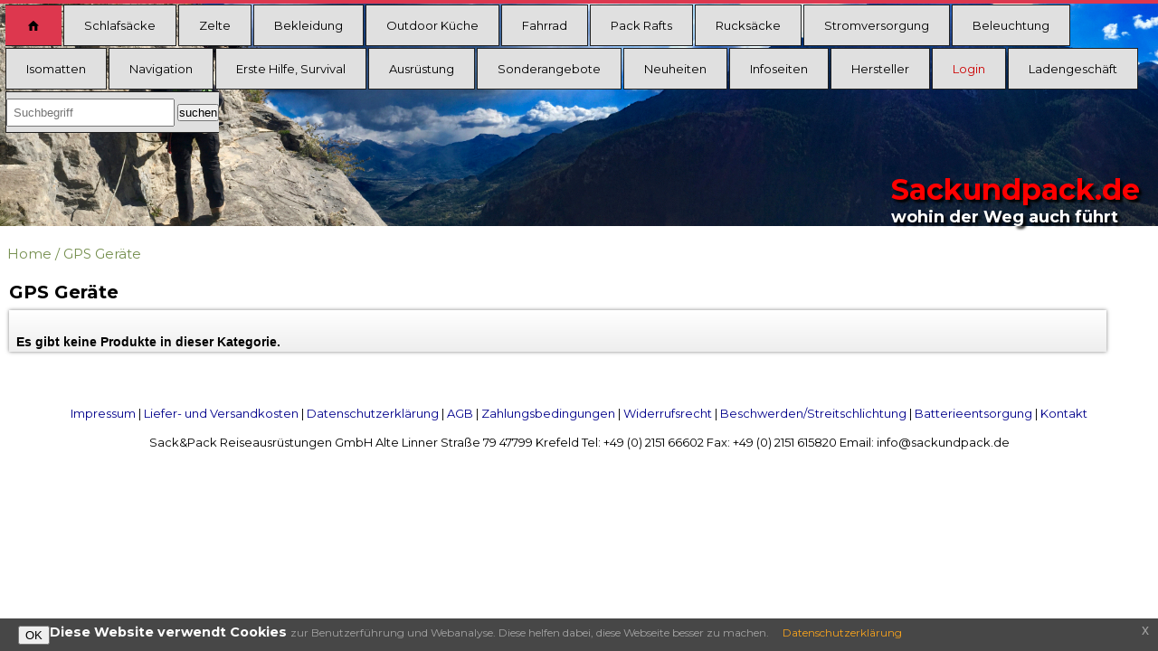

--- FILE ---
content_type: text/html; charset=utf-8
request_url: https://www.sackundpack.de/index.php?cPath=99&osCsid=nkmu1jpsfubmgl7dbt0c84t1k8ld5tal
body_size: 7255
content:




<!DOCTYPE html>
<html dir="ltr" lang="de">
<head>
<meta name=viewport content="width=device-width, initial-scale=1">

<meta http-equiv="Content-Type" content="text/html; charset=utf-8" />
<title>GPS Geräte, Sackundpack.de Reiseausrüstungen</title>
<base href="https://www.sackundpack.de/" />
<link rel="stylesheet" type="text/css" href="ext/jquery/ui/redmond/jquery-ui-1.10.4.min.css" />
<script type="text/javascript" src="https://cdnjs.cloudflare.com/ajax/libs/jquery/1.11.1/jquery.min.js"></script>
<script type="text/javascript" src="https://cdnjs.cloudflare.com/ajax/libs/jqueryui/1.10.4/jquery-ui.min.js"></script>

<link rel="stylesheet" type="text/css" href="ext/colorbox/colorbox.css" />


<link href="../ext/css/gfonts.css" rel="stylesheet">	
<link rel="stylesheet" href="https://cdnjs.cloudflare.com/ajax/libs/font-awesome/5.13.0/css/all.min.css" integrity="sha256-h20CPZ0QyXlBuAw7A+KluUYx/3pK+c7lYEpqLTlxjYQ=" crossorigin="anonymous" />


<link rel="stylesheet" type="text/css" href="ext/960gs/960_24_col.css" />

<link rel="stylesheet" type="text/css" href="stylesheet.css?1743658964"><link rel="canonical" href="https://www.sackundpack.de/index.php?cPath=99" />

<script type="text/javascript">
  var _gaq = _gaq || [];
  _gaq.push(['_setAccount', 'UA-64513213-1']);
  _gaq.push(['_gat._anonymizeIp']);

  _gaq.push(['_trackPageview']);
  (function() {
    var ga = document.createElement('script'); ga.type = 'text/javascript'; ga.async = true;
    ga.src = ('https:' == document.location.protocol ? 'https://ssl' : 'http://www') + '.google-analytics.com/ga.js';
    var s = document.getElementsByTagName('script')[0]; s.parentNode.insertBefore(ga, s);
  })();
  

</script>

<link rel="search" type="application/opensearchdescription+xml" href="https://www.sackundpack.de/opensearch.php" title="Sackundpack.de Reiseausrüstungen" /><link rel="apple-touch-icon" sizes="57x57" href="/apple-icon-57x57.png">
<link rel="apple-touch-icon" sizes="60x60" href="/apple-icon-60x60.png">
<link rel="apple-touch-icon" sizes="72x72" href="/apple-icon-72x72.png">
<link rel="apple-touch-icon" sizes="76x76" href="/apple-icon-76x76.png">
<link rel="apple-touch-icon" sizes="114x114" href="/apple-icon-114x114.png">
<link rel="apple-touch-icon" sizes="120x120" href="/apple-icon-120x120.png">
<link rel="apple-touch-icon" sizes="144x144" href="/apple-icon-144x144.png">
<link rel="apple-touch-icon" sizes="152x152" href="/apple-icon-152x152.png">
<link rel="apple-touch-icon" sizes="180x180" href="/apple-icon-180x180.png">
<link rel="icon" type="image/png" sizes="192x192"  href="/android-icon-192x192.png">
<link rel="icon" type="image/png" sizes="32x32" href="/favicon-32x32.png">
<link rel="icon" type="image/png" sizes="96x96" href="/favicon-96x96.png">
<link rel="icon" type="image/png" sizes="16x16" href="/favicon-16x16.png">
<link rel="manifest" href="/manifest.json">
<meta name="msapplication-TileColor" content="#ffffff">
<meta name="msapplication-TileImage" content="/ms-icon-144x144.png">
<meta name="theme-color" content="#ffffff">


</head>
<body onLoad="smartColumns();">
<script src="https://s3-us-west-2.amazonaws.com/s.cdpn.io/72900/hoverIntent.js"></script>
<script src="https://s3-us-west-2.amazonaws.com/s.cdpn.io/72900/superfish.js"></script>
<script src="https://s3-us-west-2.amazonaws.com/s.cdpn.io/72900/supersubs.js"></script>

 
 <script>
	 
	 // Remember - there are THREE external javascript files included in this demo. If you don't use them, you'll get an error on the console.

// Set a resize timer for efficiency
var delay = (function(){
	var timer = 0;
	return function(callback, ms){
		clearTimeout (timer);
		timer = setTimeout(callback, ms);
	};
})();

jQuery(function($){ //create closure so we can safely use $ as alias for jQuery

	$('ul.sf-menu').supersubs({ // Initialize Superfish Menu
		minWidth:	12,	 // minimum width of submenus in em units
		maxWidth:	27,	 // maximum width of submenus in em units
		extraWidth:	1	 // extra width can ensure lines don't sometimes turn over
	}).superfish();

	$('#sackundpack').click(function () { // Capture responsive menu button click
    	// Show/hide menu
    	$('.sf-menu').toggle();
    });
	
  // Check if our window has been resized
  $(window).resize(function() {
    // set a timeout using the delay function so this doesn't fire evey millesecond
    delay(function(){
      // If we're not in responsive mode
      if( $(document).width() > 768 ) {
        // Always show the main menu, in case it was toggled off.
        $('.sf-menu').css('display', 'block');
    }
}, 500);
});

     



});
	 
	 </script>
 <!-- The orignal SCSS project can be downloaded here: http://dev.imperativeideas.com/wpmu/styled-superfish/responsive-superfish.zip 

I actually love the way this header, on its own, evokes a delicate Asian sensibility. The live site is much too busy for its own good. -->


        
    
 
<div id="storeLogo" class="logo">
<div class="wrap">
		  <header class="global">
  
            <nav>
	             <div id="sackundpack">Menu <i class="icon-menu"></i></div>
	            
	            
	<ul id="sf-menu" class="sf-menu">
	<!-- <li style="padding:1.4em 0.5em;"><a href="/"><span style="color:red;display: block;font-weight: bold;">sackundpack.de</span></a></li> -->
	
	 <li class="home">
                <a href="index.php" title="Home"><i class="icon-home"></i><span> Home</span></a>
     </li>
	
	
	
	 <li><a href="https://www.sackundpack.de/index.php?cPath=283&amp;osCsid=nkmu1jpsfubmgl7dbt0c84t1k8ld5tal">Schlafsäcke</a>
	<ul>
		
	 <li><a href="https://www.sackundpack.de/index.php?cPath=44&amp;osCsid=nkmu1jpsfubmgl7dbt0c84t1k8ld5tal">Daunenschlafsäcke</a>
	<ul>
		
	 <li><a href="https://www.sackundpack.de/index.php?cPath=225&amp;osCsid=nkmu1jpsfubmgl7dbt0c84t1k8ld5tal">Dreijahreszeiten Daunenschlafsäcke</a>
	</li>
	
	 <li><a href="https://www.sackundpack.de/index.php?cPath=155&amp;osCsid=nkmu1jpsfubmgl7dbt0c84t1k8ld5tal">Frostgrenze Daunenschlafsäcke</a>
	</li>
	
	 <li><a href="https://www.sackundpack.de/index.php?cPath=304&amp;osCsid=nkmu1jpsfubmgl7dbt0c84t1k8ld5tal">WM Overfill</a>
	</li>
	
	 <li><a href="https://www.sackundpack.de/index.php?cPath=157&amp;osCsid=nkmu1jpsfubmgl7dbt0c84t1k8ld5tal">Extrem Daunenschlafsäcke</a>
	</li>
	</ul>
		</li>
	
	 <li><a href="https://www.sackundpack.de/index.php?cPath=43&amp;osCsid=nkmu1jpsfubmgl7dbt0c84t1k8ld5tal">Kunstfaserschlafsäcke</a>
	<ul>
		
	 <li><a href="https://www.sackundpack.de/index.php?cPath=161&amp;osCsid=nkmu1jpsfubmgl7dbt0c84t1k8ld5tal">Deckenschlafsäcke</a>
	</li>
	
	 <li><a href="https://www.sackundpack.de/index.php?cPath=159&amp;osCsid=nkmu1jpsfubmgl7dbt0c84t1k8ld5tal">Dreijahreszeiten</a>
	</li>
	
	 <li><a href="https://www.sackundpack.de/index.php?cPath=158&amp;osCsid=nkmu1jpsfubmgl7dbt0c84t1k8ld5tal">Frostgrenze</a>
	</li>
	
	 <li><a href="https://www.sackundpack.de/index.php?cPath=160&amp;osCsid=nkmu1jpsfubmgl7dbt0c84t1k8ld5tal">Extremschlafsack</a>
	</li>
	</ul>
		</li>
	
	 <li><a href="https://www.sackundpack.de/index.php?cPath=252&amp;osCsid=nkmu1jpsfubmgl7dbt0c84t1k8ld5tal">Schlafsäcke für Kinder</a>
	</li>
	
	 <li><a href="https://www.sackundpack.de/index.php?cPath=45&amp;osCsid=nkmu1jpsfubmgl7dbt0c84t1k8ld5tal">Inletts</a>
	</li>
	
	 <li><a href="https://www.sackundpack.de/index.php?cPath=164&amp;osCsid=nkmu1jpsfubmgl7dbt0c84t1k8ld5tal">Biwaksäcke</a>
	</li>
	</ul>
		</li>
	
	 <li><a href="https://www.sackundpack.de/index.php?cPath=77&amp;osCsid=nkmu1jpsfubmgl7dbt0c84t1k8ld5tal">Zelte</a>
	<ul>
		
	 <li><a href="https://www.sackundpack.de/index.php?cPath=187&amp;osCsid=nkmu1jpsfubmgl7dbt0c84t1k8ld5tal">1 Personen Zelte</a>
	</li>
	
	 <li><a href="https://www.sackundpack.de/index.php?cPath=268&amp;osCsid=nkmu1jpsfubmgl7dbt0c84t1k8ld5tal">2 Personen Zelte</a>
	</li>
	
	 <li><a href="https://www.sackundpack.de/index.php?cPath=270&amp;osCsid=nkmu1jpsfubmgl7dbt0c84t1k8ld5tal">3+ Personen Trekkingzelte</a>
	</li>
	
	 <li><a href="https://www.sackundpack.de/index.php?cPath=190&amp;osCsid=nkmu1jpsfubmgl7dbt0c84t1k8ld5tal">Familien-Gruppenzelte</a>
	</li>
	
	 <li><a href="https://www.sackundpack.de/index.php?cPath=173&amp;osCsid=nkmu1jpsfubmgl7dbt0c84t1k8ld5tal">Tarps</a>
	</li>
	
	 <li><a href="https://www.sackundpack.de/index.php?cPath=191&amp;osCsid=nkmu1jpsfubmgl7dbt0c84t1k8ld5tal">Ultraleicht Zelte</a>
	</li>
	
	 <li><a href="https://www.sackundpack.de/index.php?cPath=141&amp;osCsid=nkmu1jpsfubmgl7dbt0c84t1k8ld5tal">Zeltzubehör</a>
	<ul>
		
	 <li><a href="https://www.sackundpack.de/index.php?cPath=86&amp;osCsid=nkmu1jpsfubmgl7dbt0c84t1k8ld5tal">Heringe/Abspannzeug</a>
	</li>
	
	 <li><a href="https://www.sackundpack.de/index.php?cPath=84&amp;osCsid=nkmu1jpsfubmgl7dbt0c84t1k8ld5tal">Gestänge</a>
	</li>
	
	 <li><a href="https://www.sackundpack.de/index.php?cPath=87&amp;osCsid=nkmu1jpsfubmgl7dbt0c84t1k8ld5tal">Sonstiges</a>
	</li>
	
	 <li><a href="https://www.sackundpack.de/index.php?cPath=85&amp;osCsid=nkmu1jpsfubmgl7dbt0c84t1k8ld5tal">Zeltunterlagen</a>
	</li>
	</ul>
		</li>
	</ul>
		</li>
	
	 <li><a href="https://www.sackundpack.de/index.php?cPath=42&amp;osCsid=nkmu1jpsfubmgl7dbt0c84t1k8ld5tal">Bekleidung</a>
	<ul>
		
	 <li><a href="https://www.sackundpack.de/index.php?cPath=6&amp;osCsid=nkmu1jpsfubmgl7dbt0c84t1k8ld5tal">Jacken und Mäntel</a>
	<ul>
		
	 <li><a href="https://www.sackundpack.de/index.php?cPath=206&amp;osCsid=nkmu1jpsfubmgl7dbt0c84t1k8ld5tal">Fleece- und Wärmejacken</a>
	</li>
	
	 <li><a href="https://www.sackundpack.de/index.php?cPath=17&amp;osCsid=nkmu1jpsfubmgl7dbt0c84t1k8ld5tal">Mikrofaserjacken</a>
	</li>
	
	 <li><a href="https://www.sackundpack.de/index.php?cPath=18&amp;osCsid=nkmu1jpsfubmgl7dbt0c84t1k8ld5tal">Mischgewebe</a>
	</li>
	
	 <li><a href="https://www.sackundpack.de/index.php?cPath=16&amp;osCsid=nkmu1jpsfubmgl7dbt0c84t1k8ld5tal">Ponchos</a>
	</li>
	
	 <li><a href="https://www.sackundpack.de/index.php?cPath=254&amp;osCsid=nkmu1jpsfubmgl7dbt0c84t1k8ld5tal">Softshell</a>
	</li>
	
	 <li><a href="https://www.sackundpack.de/index.php?cPath=213&amp;osCsid=nkmu1jpsfubmgl7dbt0c84t1k8ld5tal">wasserdicht Damen</a>
	</li>
	
	 <li><a href="https://www.sackundpack.de/index.php?cPath=212&amp;osCsid=nkmu1jpsfubmgl7dbt0c84t1k8ld5tal">wasserdicht Herren</a>
	</li>
	
	 <li><a href="https://www.sackundpack.de/index.php?cPath=261&amp;osCsid=nkmu1jpsfubmgl7dbt0c84t1k8ld5tal">Winterjacken Damen</a>
	</li>
	
	 <li><a href="https://www.sackundpack.de/index.php?cPath=262&amp;osCsid=nkmu1jpsfubmgl7dbt0c84t1k8ld5tal">Winterjacken Herren</a>
	</li>
	</ul>
		</li>
	
	 <li><a href="https://www.sackundpack.de/index.php?cPath=303&amp;osCsid=nkmu1jpsfubmgl7dbt0c84t1k8ld5tal">Gamaschen / Gaiter</a>
	</li>
	
	 <li><a href="https://www.sackundpack.de/index.php?cPath=10&amp;osCsid=nkmu1jpsfubmgl7dbt0c84t1k8ld5tal">Hosen</a>
	<ul>
		
	 <li><a href="https://www.sackundpack.de/index.php?cPath=154&amp;osCsid=nkmu1jpsfubmgl7dbt0c84t1k8ld5tal">Gürtel</a>
	</li>
	
	 <li><a href="https://www.sackundpack.de/index.php?cPath=11&amp;osCsid=nkmu1jpsfubmgl7dbt0c84t1k8ld5tal">langes Bein</a>
	</li>
	
	 <li><a href="https://www.sackundpack.de/index.php?cPath=217&amp;osCsid=nkmu1jpsfubmgl7dbt0c84t1k8ld5tal">Shorts</a>
	</li>
	
	 <li><a href="https://www.sackundpack.de/index.php?cPath=246&amp;osCsid=nkmu1jpsfubmgl7dbt0c84t1k8ld5tal">Wärmehose</a>
	</li>
	
	 <li><a href="https://www.sackundpack.de/index.php?cPath=12&amp;osCsid=nkmu1jpsfubmgl7dbt0c84t1k8ld5tal">wasserdicht</a>
	</li>
	</ul>
		</li>
	
	 <li><a href="https://www.sackundpack.de/index.php?cPath=30&amp;osCsid=nkmu1jpsfubmgl7dbt0c84t1k8ld5tal">Kopfbedeckungen</a>
	<ul>
		
	 <li><a href="https://www.sackundpack.de/index.php?cPath=32&amp;osCsid=nkmu1jpsfubmgl7dbt0c84t1k8ld5tal">Hüte</a>
	</li>
	
	 <li><a href="https://www.sackundpack.de/index.php?cPath=31&amp;osCsid=nkmu1jpsfubmgl7dbt0c84t1k8ld5tal">Mützen/Schals</a>
	</li>
	</ul>
		</li>
	
	 <li><a href="https://www.sackundpack.de/index.php?cPath=227&amp;osCsid=nkmu1jpsfubmgl7dbt0c84t1k8ld5tal">Pullover</a>
	</li>
	
	 <li><a href="https://www.sackundpack.de/index.php?cPath=180&amp;osCsid=nkmu1jpsfubmgl7dbt0c84t1k8ld5tal">Schuhe</a>
	<ul>
		
	 <li><a href="https://www.sackundpack.de/index.php?cPath=259&amp;osCsid=nkmu1jpsfubmgl7dbt0c84t1k8ld5tal">Halbschuhe</a>
	</li>
	
	 <li><a href="https://www.sackundpack.de/index.php?cPath=196&amp;osCsid=nkmu1jpsfubmgl7dbt0c84t1k8ld5tal">Sandalen</a>
	</li>
	
	 <li><a href="https://www.sackundpack.de/index.php?cPath=186&amp;osCsid=nkmu1jpsfubmgl7dbt0c84t1k8ld5tal">Schneeschuhe</a>
	</li>
	
	 <li><a href="https://www.sackundpack.de/index.php?cPath=244&amp;osCsid=nkmu1jpsfubmgl7dbt0c84t1k8ld5tal">Trekkingschuhe</a>
	</li>
	
	 <li><a href="https://www.sackundpack.de/index.php?cPath=181&amp;osCsid=nkmu1jpsfubmgl7dbt0c84t1k8ld5tal">Über- und Wärmeschuhe/ Gamaschen</a>
	</li>
	
	 <li><a href="https://www.sackundpack.de/index.php?cPath=243&amp;osCsid=nkmu1jpsfubmgl7dbt0c84t1k8ld5tal">Zubehör</a>
	</li>
	</ul>
		</li>
	
	 <li><a href="https://www.sackundpack.de/index.php?cPath=19&amp;osCsid=nkmu1jpsfubmgl7dbt0c84t1k8ld5tal">Socken Strümpfe</a>
	<ul>
		
	 <li><a href="https://www.sackundpack.de/index.php?cPath=21&amp;osCsid=nkmu1jpsfubmgl7dbt0c84t1k8ld5tal">Wandersocken</a>
	</li>
	
	 <li><a href="https://www.sackundpack.de/index.php?cPath=22&amp;osCsid=nkmu1jpsfubmgl7dbt0c84t1k8ld5tal">Wanderstrümpfe</a>
	</li>
	</ul>
		</li>
	
	 <li><a href="https://www.sackundpack.de/index.php?cPath=27&amp;osCsid=nkmu1jpsfubmgl7dbt0c84t1k8ld5tal">T-shirts und Hemden</a>
	<ul>
		
	 <li><a href="https://www.sackundpack.de/index.php?cPath=29&amp;osCsid=nkmu1jpsfubmgl7dbt0c84t1k8ld5tal">Kurzarm</a>
	</li>
	
	 <li><a href="https://www.sackundpack.de/index.php?cPath=28&amp;osCsid=nkmu1jpsfubmgl7dbt0c84t1k8ld5tal">Langarm</a>
	</li>
	</ul>
		</li>
	
	 <li><a href="https://www.sackundpack.de/index.php?cPath=23&amp;osCsid=nkmu1jpsfubmgl7dbt0c84t1k8ld5tal">Unterwäsche</a>
	</li>
	
	 <li><a href="https://www.sackundpack.de/index.php?cPath=177&amp;osCsid=nkmu1jpsfubmgl7dbt0c84t1k8ld5tal">Westen</a>
	</li>
	
	 <li><a href="https://www.sackundpack.de/index.php?cPath=245&amp;osCsid=nkmu1jpsfubmgl7dbt0c84t1k8ld5tal">Handschuhe</a>
	</li>
	</ul>
		</li>
	
	 <li><a href="https://www.sackundpack.de/index.php?cPath=107&amp;osCsid=nkmu1jpsfubmgl7dbt0c84t1k8ld5tal">Outdoor Küche</a>
	<ul>
		
	 <li><a href="https://www.sackundpack.de/index.php?cPath=115&amp;osCsid=nkmu1jpsfubmgl7dbt0c84t1k8ld5tal">Becher, Tassen und Teller</a>
	</li>
	
	 <li><a href="https://www.sackundpack.de/index.php?cPath=200&amp;osCsid=nkmu1jpsfubmgl7dbt0c84t1k8ld5tal">Behälter&Flaschen</a>
	</li>
	
	 <li><a href="https://www.sackundpack.de/index.php?cPath=116&amp;osCsid=nkmu1jpsfubmgl7dbt0c84t1k8ld5tal">Besteck</a>
	</li>
	
	 <li><a href="https://www.sackundpack.de/index.php?cPath=119&amp;osCsid=nkmu1jpsfubmgl7dbt0c84t1k8ld5tal">Isolierflaschen</a>
	</li>
	
	 <li><a href="https://www.sackundpack.de/index.php?cPath=104&amp;osCsid=nkmu1jpsfubmgl7dbt0c84t1k8ld5tal">Kocher + Feuer</a>
	<ul>
		
	 <li><a href="https://www.sackundpack.de/index.php?cPath=106&amp;osCsid=nkmu1jpsfubmgl7dbt0c84t1k8ld5tal">Spirituskocher</a>
	</li>
	
	 <li><a href="https://www.sackundpack.de/index.php?cPath=108&amp;osCsid=nkmu1jpsfubmgl7dbt0c84t1k8ld5tal">Benzinkocher</a>
	</li>
	
	 <li><a href="https://www.sackundpack.de/index.php?cPath=109&amp;osCsid=nkmu1jpsfubmgl7dbt0c84t1k8ld5tal">Multifuelkocher</a>
	</li>
	
	 <li><a href="https://www.sackundpack.de/index.php?cPath=105&amp;osCsid=nkmu1jpsfubmgl7dbt0c84t1k8ld5tal">Gaskocher</a>
	</li>
	
	 <li><a href="https://www.sackundpack.de/index.php?cPath=110&amp;osCsid=nkmu1jpsfubmgl7dbt0c84t1k8ld5tal">Grill + Feuerschalen</a>
	</li>
	
	 <li><a href="https://www.sackundpack.de/index.php?cPath=111&amp;osCsid=nkmu1jpsfubmgl7dbt0c84t1k8ld5tal">Kocherzubehör</a>
	</li>
	
	 <li><a href="https://www.sackundpack.de/index.php?cPath=112&amp;osCsid=nkmu1jpsfubmgl7dbt0c84t1k8ld5tal">Brennstoffe + Anzünder</a>
	</li>
	</ul>
		</li>
	
	 <li><a href="https://www.sackundpack.de/index.php?cPath=123&amp;osCsid=nkmu1jpsfubmgl7dbt0c84t1k8ld5tal">Küchenzubehör</a>
	</li>
	
	 <li><a href="https://www.sackundpack.de/index.php?cPath=121&amp;osCsid=nkmu1jpsfubmgl7dbt0c84t1k8ld5tal">Nahrungsmittel</a>
	</li>
	
	 <li><a href="https://www.sackundpack.de/index.php?cPath=205&amp;osCsid=nkmu1jpsfubmgl7dbt0c84t1k8ld5tal">Trinken</a>
	<ul>
		
	 <li><a href="https://www.sackundpack.de/index.php?cPath=118&amp;osCsid=nkmu1jpsfubmgl7dbt0c84t1k8ld5tal">Trinkflaschen</a>
	</li>
	
	 <li><a href="https://www.sackundpack.de/index.php?cPath=120&amp;osCsid=nkmu1jpsfubmgl7dbt0c84t1k8ld5tal">Trinksysteme</a>
	</li>
	
	 <li><a href="https://www.sackundpack.de/index.php?cPath=122&amp;osCsid=nkmu1jpsfubmgl7dbt0c84t1k8ld5tal">Trinkwasser Aufbereitung</a>
	</li>
	</ul>
		</li>
	
	 <li><a href="https://www.sackundpack.de/index.php?cPath=114&amp;osCsid=nkmu1jpsfubmgl7dbt0c84t1k8ld5tal">Töpfe und Pfannen</a>
	</li>
	</ul>
		</li>
	
	 <li><a href="https://www.sackundpack.de/index.php?cPath=292&amp;osCsid=nkmu1jpsfubmgl7dbt0c84t1k8ld5tal">Fahrrad</a>
	<ul>
		
	 <li><a href="https://www.sackundpack.de/index.php?cPath=290&amp;osCsid=nkmu1jpsfubmgl7dbt0c84t1k8ld5tal">Bike Packing</a>
	</li>
	
	 <li><a href="https://www.sackundpack.de/index.php?cPath=294&amp;osCsid=nkmu1jpsfubmgl7dbt0c84t1k8ld5tal">Fahrradrucksäcke</a>
	</li>
	
	 <li><a href="https://www.sackundpack.de/index.php?cPath=36&amp;osCsid=nkmu1jpsfubmgl7dbt0c84t1k8ld5tal">Hinterradtaschen</a>
	</li>
	
	 <li><a href="https://www.sackundpack.de/index.php?cPath=38&amp;osCsid=nkmu1jpsfubmgl7dbt0c84t1k8ld5tal">Lenkertaschen</a>
	</li>
	
	 <li><a href="https://www.sackundpack.de/index.php?cPath=293&amp;osCsid=nkmu1jpsfubmgl7dbt0c84t1k8ld5tal">Radbekleidung</a>
	</li>
	
	 <li><a href="https://www.sackundpack.de/index.php?cPath=35&amp;osCsid=nkmu1jpsfubmgl7dbt0c84t1k8ld5tal">Vorderradtaschen</a>
	</li>
	
	 <li><a href="https://www.sackundpack.de/index.php?cPath=39&amp;osCsid=nkmu1jpsfubmgl7dbt0c84t1k8ld5tal">Zubehör für Radfahrer</a>
	</li>
	</ul>
		</li>
	
	 <li><a href="https://www.sackundpack.de/index.php?cPath=289&amp;osCsid=nkmu1jpsfubmgl7dbt0c84t1k8ld5tal">Pack Rafts</a>
	<ul>
		
	 <li><a href="https://www.sackundpack.de/index.php?cPath=288&amp;osCsid=nkmu1jpsfubmgl7dbt0c84t1k8ld5tal">Boote</a>
	</li>
	
	 <li><a href="https://www.sackundpack.de/index.php?cPath=287&amp;osCsid=nkmu1jpsfubmgl7dbt0c84t1k8ld5tal">Pack Raft Zubehör</a>
	</li>
	</ul>
		</li>
	
	 <li><a href="https://www.sackundpack.de/index.php?cPath=57&amp;osCsid=nkmu1jpsfubmgl7dbt0c84t1k8ld5tal">Rucksäcke</a>
	<ul>
		
	 <li><a href="https://www.sackundpack.de/index.php?cPath=269&amp;osCsid=nkmu1jpsfubmgl7dbt0c84t1k8ld5tal">Ultraleicht Rucksäcke</a>
	</li>
	
	 <li><a href="https://www.sackundpack.de/index.php?cPath=60&amp;osCsid=nkmu1jpsfubmgl7dbt0c84t1k8ld5tal">Kletter/Hochtouren Rucksäcke</a>
	</li>
	
	 <li><a href="https://www.sackundpack.de/index.php?cPath=59&amp;osCsid=nkmu1jpsfubmgl7dbt0c84t1k8ld5tal">Trekking Rucksäcke</a>
	</li>
	
	 <li><a href="https://www.sackundpack.de/index.php?cPath=58&amp;osCsid=nkmu1jpsfubmgl7dbt0c84t1k8ld5tal">Daypacks</a>
	</li>
	
	 <li><a href="https://www.sackundpack.de/index.php?cPath=54&amp;osCsid=nkmu1jpsfubmgl7dbt0c84t1k8ld5tal">Kinderrucksäcke</a>
	</li>
	
	 <li><a href="https://www.sackundpack.de/index.php?cPath=281&amp;osCsid=nkmu1jpsfubmgl7dbt0c84t1k8ld5tal">Kindertragen</a>
	</li>
	
	 <li><a href="https://www.sackundpack.de/index.php?cPath=62&amp;osCsid=nkmu1jpsfubmgl7dbt0c84t1k8ld5tal">Kofferrucksack / Trolleys</a>
	</li>
	
	 <li><a href="https://www.sackundpack.de/index.php?cPath=66&amp;osCsid=nkmu1jpsfubmgl7dbt0c84t1k8ld5tal">Taschen und Beutel</a>
	<ul>
		
	 <li><a href="https://www.sackundpack.de/index.php?cPath=72&amp;osCsid=nkmu1jpsfubmgl7dbt0c84t1k8ld5tal">Bürotaschen</a>
	</li>
	
	 <li><a href="https://www.sackundpack.de/index.php?cPath=256&amp;osCsid=nkmu1jpsfubmgl7dbt0c84t1k8ld5tal">Hüfttaschen</a>
	</li>
	
	 <li><a href="https://www.sackundpack.de/index.php?cPath=69&amp;osCsid=nkmu1jpsfubmgl7dbt0c84t1k8ld5tal">Ordnungsbeutel</a>
	</li>
	
	 <li><a href="https://www.sackundpack.de/index.php?cPath=68&amp;osCsid=nkmu1jpsfubmgl7dbt0c84t1k8ld5tal">Packsäcke</a>
	</li>
	
	 <li><a href="https://www.sackundpack.de/index.php?cPath=71&amp;osCsid=nkmu1jpsfubmgl7dbt0c84t1k8ld5tal">Reisetaschen</a>
	</li>
	
	 <li><a href="https://www.sackundpack.de/index.php?cPath=255&amp;osCsid=nkmu1jpsfubmgl7dbt0c84t1k8ld5tal">Umhängetaschen</a>
	</li>
	
	 <li><a href="https://www.sackundpack.de/index.php?cPath=73&amp;osCsid=nkmu1jpsfubmgl7dbt0c84t1k8ld5tal">Waschtaschen</a>
	</li>
	</ul>
		</li>
	
	 <li><a href="https://www.sackundpack.de/index.php?cPath=65&amp;osCsid=nkmu1jpsfubmgl7dbt0c84t1k8ld5tal">Zubehör für Rucksäcke</a>
	</li>
	</ul>
		</li>
	
	 <li><a href="https://www.sackundpack.de/index.php?cPath=297&amp;osCsid=nkmu1jpsfubmgl7dbt0c84t1k8ld5tal">Stromversorgung</a>
	<ul>
		
	 <li><a href="https://www.sackundpack.de/index.php?cPath=307&amp;osCsid=nkmu1jpsfubmgl7dbt0c84t1k8ld5tal">Akkus</a>
	</li>
	
	 <li><a href="https://www.sackundpack.de/index.php?cPath=300&amp;osCsid=nkmu1jpsfubmgl7dbt0c84t1k8ld5tal">Falt-Solarpanel ab 50 Wp</a>
	</li>
	
	 <li><a href="https://www.sackundpack.de/index.php?cPath=301&amp;osCsid=nkmu1jpsfubmgl7dbt0c84t1k8ld5tal">Klein-Solarpanel bis 30 Wp</a>
	</li>
	
	 <li><a href="https://www.sackundpack.de/index.php?cPath=302&amp;osCsid=nkmu1jpsfubmgl7dbt0c84t1k8ld5tal">Kühlboxen</a>
	</li>
	
	 <li><a href="https://www.sackundpack.de/index.php?cPath=306&amp;osCsid=nkmu1jpsfubmgl7dbt0c84t1k8ld5tal">Ladestecker, Netzteile</a>
	</li>
	
	 <li><a href="https://www.sackundpack.de/index.php?cPath=299&amp;osCsid=nkmu1jpsfubmgl7dbt0c84t1k8ld5tal">Powerstation/Notstromversorgung</a>
	</li>
	
	 <li><a href="https://www.sackundpack.de/index.php?cPath=298&amp;osCsid=nkmu1jpsfubmgl7dbt0c84t1k8ld5tal">USB-Powerbanks</a>
	</li>
	
	 <li><a href="https://www.sackundpack.de/index.php?cPath=308&amp;osCsid=nkmu1jpsfubmgl7dbt0c84t1k8ld5tal">Zubehör</a>
	</li>
	</ul>
		</li>
	
	 <li><a href="https://www.sackundpack.de/index.php?cPath=3&amp;osCsid=nkmu1jpsfubmgl7dbt0c84t1k8ld5tal">Beleuchtung</a>
	<ul>
		
	 <li><a href="https://www.sackundpack.de/index.php?cPath=134&amp;osCsid=nkmu1jpsfubmgl7dbt0c84t1k8ld5tal">Stirnlampen</a>
	</li>
	
	 <li><a href="https://www.sackundpack.de/index.php?cPath=133&amp;osCsid=nkmu1jpsfubmgl7dbt0c84t1k8ld5tal">Taschenlampen</a>
	</li>
	
	 <li><a href="https://www.sackundpack.de/index.php?cPath=135&amp;osCsid=nkmu1jpsfubmgl7dbt0c84t1k8ld5tal">Zeltleuchten</a>
	</li>
	
	 <li><a href="https://www.sackundpack.de/index.php?cPath=113&amp;osCsid=nkmu1jpsfubmgl7dbt0c84t1k8ld5tal">Lampenzubehör</a>
	</li>
	
	 <li><a href="https://www.sackundpack.de/index.php?cPath=130&amp;osCsid=nkmu1jpsfubmgl7dbt0c84t1k8ld5tal">Gaslampen</a>
	</li>
	
	 <li><a href="https://www.sackundpack.de/index.php?cPath=4&amp;osCsid=nkmu1jpsfubmgl7dbt0c84t1k8ld5tal">Benzinlampen</a>
	</li>
	
	 <li><a href="https://www.sackundpack.de/index.php?cPath=131&amp;osCsid=nkmu1jpsfubmgl7dbt0c84t1k8ld5tal">Petroleumlampen</a>
	</li>
	</ul>
		</li>
	
	 <li><a href="https://www.sackundpack.de/index.php?cPath=1&amp;osCsid=nkmu1jpsfubmgl7dbt0c84t1k8ld5tal">Isomatten</a>
	<ul>
		
	 <li><a href="https://www.sackundpack.de/index.php?cPath=48&amp;osCsid=nkmu1jpsfubmgl7dbt0c84t1k8ld5tal">Isomatten aus  Schaumstoff</a>
	</li>
	
	 <li><a href="https://www.sackundpack.de/index.php?cPath=47&amp;osCsid=nkmu1jpsfubmgl7dbt0c84t1k8ld5tal">Isomatten selbstaufblasend</a>
	</li>
	
	 <li><a href="https://www.sackundpack.de/index.php?cPath=51&amp;osCsid=nkmu1jpsfubmgl7dbt0c84t1k8ld5tal">Isomatten Zubehör</a>
	</li>
	
	 <li><a href="https://www.sackundpack.de/index.php?cPath=50&amp;osCsid=nkmu1jpsfubmgl7dbt0c84t1k8ld5tal">Sitzkissen und Kopfkissen</a>
	</li>
	
	 <li><a href="https://www.sackundpack.de/index.php?cPath=49&amp;osCsid=nkmu1jpsfubmgl7dbt0c84t1k8ld5tal">Luftmatratzen</a>
	</li>
	</ul>
		</li>
	
	 <li><a href="https://www.sackundpack.de/index.php?cPath=95&amp;osCsid=nkmu1jpsfubmgl7dbt0c84t1k8ld5tal">Navigation</a>
	<ul>
		
	 <li><a href="https://www.sackundpack.de/index.php?cPath=99&amp;osCsid=nkmu1jpsfubmgl7dbt0c84t1k8ld5tal">GPS Geräte</a>
	</li>
	
	 <li><a href="https://www.sackundpack.de/index.php?cPath=96&amp;osCsid=nkmu1jpsfubmgl7dbt0c84t1k8ld5tal">GPS Zubehör</a>
	</li>
	
	 <li><a href="https://www.sackundpack.de/index.php?cPath=102&amp;osCsid=nkmu1jpsfubmgl7dbt0c84t1k8ld5tal">Kompasse</a>
	</li>
	
	 <li><a href="https://www.sackundpack.de/index.php?cPath=202&amp;osCsid=nkmu1jpsfubmgl7dbt0c84t1k8ld5tal">Solarlader / Steckeradapter</a>
	</li>
	</ul>
		</li>
	
	 <li><a href="https://www.sackundpack.de/index.php?cPath=194&amp;osCsid=nkmu1jpsfubmgl7dbt0c84t1k8ld5tal">Erste Hilfe, Survival</a>
	</li>
	
	 <li><a href="https://www.sackundpack.de/index.php?cPath=280&amp;osCsid=nkmu1jpsfubmgl7dbt0c84t1k8ld5tal">Ausrüstung</a>
	<ul>
		
	 <li><a href="https://www.sackundpack.de/index.php?cPath=74&amp;osCsid=nkmu1jpsfubmgl7dbt0c84t1k8ld5tal">Bergsport</a>
	<ul>
		
	 <li><a href="https://www.sackundpack.de/index.php?cPath=220&amp;osCsid=nkmu1jpsfubmgl7dbt0c84t1k8ld5tal">Express-Sets</a>
	</li>
	
	 <li><a href="https://www.sackundpack.de/index.php?cPath=90&amp;osCsid=nkmu1jpsfubmgl7dbt0c84t1k8ld5tal">Helme</a>
	</li>
	
	 <li><a href="https://www.sackundpack.de/index.php?cPath=223&amp;osCsid=nkmu1jpsfubmgl7dbt0c84t1k8ld5tal">Karabiner</a>
	</li>
	
	 <li><a href="https://www.sackundpack.de/index.php?cPath=76&amp;osCsid=nkmu1jpsfubmgl7dbt0c84t1k8ld5tal">Klettergurte</a>
	</li>
	
	 <li><a href="https://www.sackundpack.de/index.php?cPath=296&amp;osCsid=nkmu1jpsfubmgl7dbt0c84t1k8ld5tal">Kletterschuhe</a>
	</li>
	
	 <li><a href="https://www.sackundpack.de/index.php?cPath=295&amp;osCsid=nkmu1jpsfubmgl7dbt0c84t1k8ld5tal">Kletterschuhe</a>
	</li>
	
	 <li><a href="https://www.sackundpack.de/index.php?cPath=221&amp;osCsid=nkmu1jpsfubmgl7dbt0c84t1k8ld5tal">Klettersteigsets</a>
	</li>
	
	 <li><a href="https://www.sackundpack.de/index.php?cPath=92&amp;osCsid=nkmu1jpsfubmgl7dbt0c84t1k8ld5tal">Kletterzubehör</a>
	</li>
	
	 <li><a href="https://www.sackundpack.de/index.php?cPath=185&amp;osCsid=nkmu1jpsfubmgl7dbt0c84t1k8ld5tal">Seile</a>
	</li>
	
	 <li><a href="https://www.sackundpack.de/index.php?cPath=224&amp;osCsid=nkmu1jpsfubmgl7dbt0c84t1k8ld5tal">Sicherungsgeräte</a>
	</li>
	
	 <li><a href="https://www.sackundpack.de/index.php?cPath=91&amp;osCsid=nkmu1jpsfubmgl7dbt0c84t1k8ld5tal">Steigeisen</a>
	</li>
	
	 <li><a href="https://www.sackundpack.de/index.php?cPath=93&amp;osCsid=nkmu1jpsfubmgl7dbt0c84t1k8ld5tal">Trekkingstöcke</a>
	</li>
	</ul>
		</li>
	
	 <li><a href="https://www.sackundpack.de/index.php?cPath=136&amp;osCsid=nkmu1jpsfubmgl7dbt0c84t1k8ld5tal">Campingmöbel</a>
	<ul>
		
	 <li><a href="https://www.sackundpack.de/index.php?cPath=138&amp;osCsid=nkmu1jpsfubmgl7dbt0c84t1k8ld5tal">Feldbett</a>
	</li>
	
	 <li><a href="https://www.sackundpack.de/index.php?cPath=172&amp;osCsid=nkmu1jpsfubmgl7dbt0c84t1k8ld5tal">Hängematten</a>
	</li>
	
	 <li><a href="https://www.sackundpack.de/index.php?cPath=137&amp;osCsid=nkmu1jpsfubmgl7dbt0c84t1k8ld5tal">Stühle, Sessel</a>
	</li>
	
	 <li><a href="https://www.sackundpack.de/index.php?cPath=139&amp;osCsid=nkmu1jpsfubmgl7dbt0c84t1k8ld5tal">Tische</a>
	</li>
	</ul>
		</li>
	
	 <li><a href="https://www.sackundpack.de/index.php?cPath=97&amp;osCsid=nkmu1jpsfubmgl7dbt0c84t1k8ld5tal">Ferngläser</a>
	</li>
	
	 <li><a href="https://www.sackundpack.de/index.php?cPath=124&amp;osCsid=nkmu1jpsfubmgl7dbt0c84t1k8ld5tal">Messer/Tools</a>
	<ul>
		
	 <li><a href="https://www.sackundpack.de/index.php?cPath=266&amp;osCsid=nkmu1jpsfubmgl7dbt0c84t1k8ld5tal">Äxte und Beile</a>
	</li>
	
	 <li><a href="https://www.sackundpack.de/index.php?cPath=125&amp;osCsid=nkmu1jpsfubmgl7dbt0c84t1k8ld5tal">Messer Feststehend</a>
	</li>
	
	 <li><a href="https://www.sackundpack.de/index.php?cPath=126&amp;osCsid=nkmu1jpsfubmgl7dbt0c84t1k8ld5tal">Taschenmesser</a>
	</li>
	
	 <li><a href="https://www.sackundpack.de/index.php?cPath=127&amp;osCsid=nkmu1jpsfubmgl7dbt0c84t1k8ld5tal">Tools</a>
	</li>
	
	 <li><a href="https://www.sackundpack.de/index.php?cPath=128&amp;osCsid=nkmu1jpsfubmgl7dbt0c84t1k8ld5tal">Werkzeug</a>
	</li>
	
	 <li><a href="https://www.sackundpack.de/index.php?cPath=129&amp;osCsid=nkmu1jpsfubmgl7dbt0c84t1k8ld5tal">Zubehör für Messer</a>
	</li>
	
	 <li><a href="https://www.sackundpack.de/index.php?cPath=56&amp;osCsid=nkmu1jpsfubmgl7dbt0c84t1k8ld5tal">Kindermesser</a>
	</li>
	</ul>
		</li>
	
	 <li><a href="https://www.sackundpack.de/index.php?cPath=149&amp;osCsid=nkmu1jpsfubmgl7dbt0c84t1k8ld5tal">Moskitonetze</a>
	</li>
	
	 <li><a href="https://www.sackundpack.de/index.php?cPath=305&amp;osCsid=nkmu1jpsfubmgl7dbt0c84t1k8ld5tal">Schirme</a>
	</li>
	
	 <li><a href="https://www.sackundpack.de/index.php?cPath=163&amp;osCsid=nkmu1jpsfubmgl7dbt0c84t1k8ld5tal">Sonstiges</a>
	</li>
	
	 <li><a href="https://www.sackundpack.de/index.php?cPath=253&amp;osCsid=nkmu1jpsfubmgl7dbt0c84t1k8ld5tal">Wenns saukalt ist</a>
	</li>
	
	 <li><a href="https://www.sackundpack.de/index.php?cPath=140&amp;osCsid=nkmu1jpsfubmgl7dbt0c84t1k8ld5tal">Zubehör</a>
	<ul>
		
	 <li><a href="https://www.sackundpack.de/index.php?cPath=192&amp;osCsid=nkmu1jpsfubmgl7dbt0c84t1k8ld5tal">Ausrüstungspflege</a>
	</li>
	
	 <li><a href="https://www.sackundpack.de/index.php?cPath=195&amp;osCsid=nkmu1jpsfubmgl7dbt0c84t1k8ld5tal">Gurte Schnallen</a>
	</li>
	
	 <li><a href="https://www.sackundpack.de/index.php?cPath=193&amp;osCsid=nkmu1jpsfubmgl7dbt0c84t1k8ld5tal">Körperpflege</a>
	</li>
	
	 <li><a href="https://www.sackundpack.de/index.php?cPath=148&amp;osCsid=nkmu1jpsfubmgl7dbt0c84t1k8ld5tal">Moskitoschutz</a>
	</li>
	
	 <li><a href="https://www.sackundpack.de/index.php?cPath=242&amp;osCsid=nkmu1jpsfubmgl7dbt0c84t1k8ld5tal">Nützliche Helfer</a>
	</li>
	
	 <li><a href="https://www.sackundpack.de/index.php?cPath=150&amp;osCsid=nkmu1jpsfubmgl7dbt0c84t1k8ld5tal">Wertsachensicherung</a>
	<ul>
		
	 <li><a href="https://www.sackundpack.de/index.php?cPath=151&amp;osCsid=nkmu1jpsfubmgl7dbt0c84t1k8ld5tal">Geldbeutel</a>
	</li>
	
	 <li><a href="https://www.sackundpack.de/index.php?cPath=153&amp;osCsid=nkmu1jpsfubmgl7dbt0c84t1k8ld5tal">Geldgürtel</a>
	</li>
	
	 <li><a href="https://www.sackundpack.de/index.php?cPath=152&amp;osCsid=nkmu1jpsfubmgl7dbt0c84t1k8ld5tal">Gürteltaschen</a>
	</li>
	</ul>
		</li>
	</ul>
		</li>
	</ul>
		</li>
		
	
	   
	    

	
	
	
	
	<li><a href="https://www.sackundpack.de/specials.php?newdesign=outlet?osCsid=nkmu1jpsfubmgl7dbt0c84t1k8ld5tal">Sonderangebote</a></li>
	
	<li><a href="products_new.php">Neuheiten</a></li>
	
	  
	  <li><a href="article-topics.php">Infoseiten</a>
	   
	   <ul class="threecolumns">
	   		
	 <li><a href="https://www.sackundpack.de/articles.php?tPath=21&amp;osCsid=nkmu1jpsfubmgl7dbt0c84t1k8ld5tal">Anfahrtbeschreibung</a>
	</li>
	
	 <li><a href="https://www.sackundpack.de/articles.php?tPath=7&amp;osCsid=nkmu1jpsfubmgl7dbt0c84t1k8ld5tal">Bekleidung</a>
	</li>
	
	 <li><a href="https://www.sackundpack.de/articles.php?tPath=25&amp;osCsid=nkmu1jpsfubmgl7dbt0c84t1k8ld5tal">Blog</a>
	</li>
	
	 <li><a href="https://www.sackundpack.de/articles.php?tPath=3&amp;osCsid=nkmu1jpsfubmgl7dbt0c84t1k8ld5tal">Ernährung</a>
	</li>
	
	 <li><a href="https://www.sackundpack.de/articles.php?tPath=27&amp;osCsid=nkmu1jpsfubmgl7dbt0c84t1k8ld5tal">Firebox Hobo</a>
	</li>
	
	 <li><a href="https://www.sackundpack.de/articles.php?tPath=22&amp;osCsid=nkmu1jpsfubmgl7dbt0c84t1k8ld5tal">GPS-Info</a>
	</li>
	
	 <li><a href="https://www.sackundpack.de/articles.php?tPath=6&amp;osCsid=nkmu1jpsfubmgl7dbt0c84t1k8ld5tal">Hängematten</a>
	</li>
	
	 <li><a href="https://www.sackundpack.de/articles.php?tPath=14&amp;osCsid=nkmu1jpsfubmgl7dbt0c84t1k8ld5tal">Info für Tropenreisende</a>
	</li>
	
	 <li><a href="https://www.sackundpack.de/articles.php?tPath=20&amp;osCsid=nkmu1jpsfubmgl7dbt0c84t1k8ld5tal">Info vom Laden in Krefeld</a>
	</li>
	
	 <li><a href="https://www.sackundpack.de/articles.php?tPath=29&amp;osCsid=nkmu1jpsfubmgl7dbt0c84t1k8ld5tal">Info zu HyperLiteMountainGear</a>
	</li>
	
	 <li><a href="https://www.sackundpack.de/articles.php?tPath=17&amp;osCsid=nkmu1jpsfubmgl7dbt0c84t1k8ld5tal">Messer  und Waffengesetz (D)</a>
	</li>
	
	 <li><a href="https://www.sackundpack.de/articles.php?tPath=24&amp;osCsid=nkmu1jpsfubmgl7dbt0c84t1k8ld5tal">Muster Widerrufsformular</a>
	</li>
	
	 <li><a href="https://www.sackundpack.de/articles.php?tPath=12&amp;osCsid=nkmu1jpsfubmgl7dbt0c84t1k8ld5tal">Newsletter</a>
	</li>
	
	 <li><a href="https://www.sackundpack.de/articles.php?tPath=33&amp;osCsid=nkmu1jpsfubmgl7dbt0c84t1k8ld5tal">Notfall-Stromversorgung</a>
	</li>
	
	 <li><a href="https://www.sackundpack.de/articles.php?tPath=30&amp;osCsid=nkmu1jpsfubmgl7dbt0c84t1k8ld5tal">Packraft</a>
	</li>
	
	 <li><a href="https://www.sackundpack.de/articles.php?tPath=15&amp;osCsid=nkmu1jpsfubmgl7dbt0c84t1k8ld5tal">Produktinfo</a>
	</li>
	
	 <li><a href="https://www.sackundpack.de/articles.php?tPath=19&amp;osCsid=nkmu1jpsfubmgl7dbt0c84t1k8ld5tal">Schirmeinsatz outdoors</a>
	</li>
	
	 <li><a href="https://www.sackundpack.de/articles.php?tPath=4&amp;osCsid=nkmu1jpsfubmgl7dbt0c84t1k8ld5tal">Schuhe und Füße</a>
	</li>
	
	 <li><a href="https://www.sackundpack.de/articles.php?tPath=23&amp;osCsid=nkmu1jpsfubmgl7dbt0c84t1k8ld5tal">SuP Bonusprogramm</a>
	</li>
	
	 <li><a href="https://www.sackundpack.de/articles.php?tPath=1&amp;osCsid=nkmu1jpsfubmgl7dbt0c84t1k8ld5tal">Technik</a>
	</li>
	
	 <li><a href="https://www.sackundpack.de/articles.php?tPath=11&amp;osCsid=nkmu1jpsfubmgl7dbt0c84t1k8ld5tal">Ultraleicht-Ausrüstungen</a>
	</li>
	
	 <li><a href="https://www.sackundpack.de/articles.php?tPath=10&amp;osCsid=nkmu1jpsfubmgl7dbt0c84t1k8ld5tal">Wasserfilter</a>
	</li>
	
	 <li><a href="https://www.sackundpack.de/articles.php?tPath=9&amp;osCsid=nkmu1jpsfubmgl7dbt0c84t1k8ld5tal">Weiterführende Infos</a>
	</li>
	
	 <li><a href="https://www.sackundpack.de/articles.php?tPath=26&amp;osCsid=nkmu1jpsfubmgl7dbt0c84t1k8ld5tal">Western Mountaineering</a>
	</li>
	
	 <li><a href="https://www.sackundpack.de/articles.php?tPath=2&amp;osCsid=nkmu1jpsfubmgl7dbt0c84t1k8ld5tal">Winter Packlisten</a>
	</li>
	
	 <li><a href="https://www.sackundpack.de/articles.php?tPath=5&amp;osCsid=nkmu1jpsfubmgl7dbt0c84t1k8ld5tal">Zelte und Camps</a>
	</li>
	
	 <li><a href="https://www.sackundpack.de/articles.php?tPath=16&amp;osCsid=nkmu1jpsfubmgl7dbt0c84t1k8ld5tal">Outdoor Events</a>
	</li>
			</ul>
	</li>
	
	<li><a href="hersteller.php">Hersteller</a></li>
	
	
	
	<!--
	<li>
			<a style="color:#C00" href="">Impressum</a>
			
			</li>
	        
	    <li>
			<a style="color:#C00" href="">AGB</a>
			
			</li>   
	-->
	
			<li>
			<a style="color:#C00" href="https://www.sackundpack.de/account.php?osCsid=nkmu1jpsfubmgl7dbt0c84t1k8ld5tal">Login</a>
			<ul>
			<li><a href="https://www.sackundpack.de/account.php?osCsid=nkmu1jpsfubmgl7dbt0c84t1k8ld5tal">Ihr Konto</a></li>
	        <li><a href="https://www.sackundpack.de/account_newsletters.php?osCsid=nkmu1jpsfubmgl7dbt0c84t1k8ld5tal">Newsletter</a></li>
			<li><a href="https://www.sackundpack.de/account.php?osCsid=nkmu1jpsfubmgl7dbt0c84t1k8ld5tal">anmelden</a>
			</ul>
		</li>
				    
		<li><a href="articles.php?tPath=20">Ladengeschäft</a></li>
	
	  <li>
	   		    
			<form name="advanced_search" action="https://www.sackundpack.de/advanced_search_result.php" method="get" onsubmit="return check_form(this);"><input type="hidden" name="osCsid" value="nkmu1jpsfubmgl7dbt0c84t1k8ld5tal" />	        
	        <input id="keyword" name="keywords" class="form-control txt-auto" placeholder="Suchbegriff" style="padding: 0.47em" autocomplete="off"  autocorrect="off" autocapitalize="off" spellcheck="false"/>
	        <input name="search_in_description" type="hidden" value="0" /><input name="suchen" value="suchen" type="submit" />
	        </form>
	      
	   </li>
	   
	   
	   	    	   
	   
	
	</ul>
	</nav>
	
</header>

</div></div>


<div style="margin-top: -80px;
color: white;
font-weight: bold;
float: right;
padding: 20px;
font-size: large;
text-shadow:3px 3px 3px black;
	 "><span style="color:red;font-size: xx-large">Sackundpack.de</span><br>wohin der Weg auch führt</div>
  



<div id="bodyWrapper" class="container_24" >

  <div class="headerNavigation" style="clear:both">&nbsp;&nbsp;<a href="https://www.sackundpack.de/index.php?osCsid=nkmu1jpsfubmgl7dbt0c84t1k8ld5tal" class="headerNavigation">Home</a> / <a href="https://www.sackundpack.de/index.php?cPath=99&amp;osCsid=nkmu1jpsfubmgl7dbt0c84t1k8ld5tal" class="headerNavigation">GPS Geräte</a></div>


<div id="bodyContent" class="grid_24 ">


<div class="contentText">
        
<h1 style="float:left">GPS Geräte</h1>


<div style="float:right;margin-top:17px;margin-right:45px;"></div>
<br><div style="float: none;"><br></div>

<div class="ui-widget infoBoxContainer">

<div class="filter">
 

<br>Es gibt keine Produkte in dieser Kategorie.  <u></u><br>


</div>
</div>


</div> <!-- bodyContent //-->


</div> <!-- bodyWrapper //-->


<div class="grid_24 footer">
<div class="footer">
<a href="article_info.php?articles_id=44">Impressum</a> |
<a href="article_info.php?articles_id=46#07">Liefer- und Versandkosten</a> |
<a href="privacy.php">Datenschutzerklärung</a> |
<a href="article_info.php?articles_id=46">AGB</a> |
<a href="article_info.php?articles_id=46#8">Zahlungsbedingungen</a> |
<a href="article_info.php?articles_id=46#06">Widerrufsrecht</a> |
<a href="https://www.sackundpack.de/conditions.php#14">Beschwerden/Streitschlichtung</a> |
<a href="article_info.php?articles_id=46#12">Batterieentsorgung</a> |

<a href="contact_us.php">Kontakt</a>

<br /><br /> 

  Sack&Pack Reiseausrüstungen GmbH
Alte Linner Straße 79
47799 Krefeld
Tel: +49 (0) 2151 66602
Fax: +49 (0) 2151 615820
Email: info@sackundpack.de  <br /><br /><br /><br /><br /><br />
</div>
</div>









<script type="text/javascript">		
        $('#keyword').autocomplete({
                        source: function( request, response ) {
                            $.ajax({
                                url : 'gethint.php',
                                dataType: "json",
                                data: {
                                   key: request.term,
                                   type: 'key'
                                },
                                 success: function( data ) {
                                     response( $.map( data, function( item ) {
                                        return {
                                            label: item,
                                            value: item
                                        }
                                    }));
                                }
                            });
                        },
                        autoFocus: false,
                        minLength: 3,
						delay: 500,      	
                      });
        </script>
<script type="text/javascript">

function smartColumns() { //Create a function that calculates the smart columns

        //Reset column size to a 100% once view port has been adjusted

	$("ul.column").css({ 'width' : (24)*40-14});

	var colWrap = $("ul.column").width(); //Get the width of row

	var colNum = Math.floor(colWrap / 4); //Find the width of 3 columns to fit into the row/then round it down to a whole number

	$("ul.column").css({ 'width' : colWrap}); //Set exact width of row in pixels instead of using % - Prevents cross-browser bugs that appear in certain view port resolutions.

	$("ul.column li").css({ 'width' : colNum}); //Set exact width of the re-adjusted column	
}	
$(window).resize(function () { //Each time the viewport is adjusted/resized, execute the function

	smartColumns();

});

</script>        
<script type="text/javascript" src="ext/jquery/modalPopLite/modalPopLite.js"></script>
<script type="text/javascript" src="ext/photoset-grid/jquery.photoset-grid.min.js"></script>
<script type="text/javascript" src="ext/colorbox/jquery.colorbox-min.js"></script>



<link rel="stylesheet" type="text/css" href="eu-cookie.css"/>

<script src="eu-cookie.js"></script>

<!-- bodyContent 

	<link rel="stylesheet" type="text/css" href="show_modal.css"/>
//--> 


 <span class="eupopup eupopup-top"></span> 
<script src="https://assurance.sysnetgs.com/assurancecard/be8e7fbc4499573f6e4c0195ed268e8fb4841c7fec4fb4b1867644271e460174/cardJs" type="text/javascript"></script>
<style>
.modal a.close-modal {
	display:none;
}

@media screen and  (max-width: 900px) {

.ac-widget {
	display:none;
}

}
</style>	
	</body>
</html>

--- FILE ---
content_type: text/css
request_url: https://www.sackundpack.de/stylesheet.css?1743658964
body_size: 6613
content:
/*
  $Id$

  osCommerce, Open Source E-Commerce Solutions
  http://www.oscommerce.com

  Copyright (c) 2010 osCommerce

  Released under the GNU General Public License
*/
@import url('https://fonts.googleapis.com/css?family=Montserrat:400,500,600,700&display=swap');


.ui-widget {
	font-weight: bold;
}





body {
color:#000;
margin: 0;
font-size:13px;
font-family:Montserrat,Verdana,Arial,sans-serif;
max-width:1600px !important;
}

.container_24 {

background:none  !important;
box-shadow:none  !important;
}

html,body {
height:100%
}


#bodyWrapper {
}

#bodyContent {
}

.header {
clear:both;
float:none
}

.storeLogo {
float:left;
width:300px;
margin:20px
}


.logo {
	margin-top: 0px;
	padding: 0px;
	height: 250px;
	background-image: url("images/IMG_24659.jpg");
	}
	
.logo_outlet {
	margin: 0px;
	padding: 0px;
	height: 50px;
	background-color: rgba(0, 0, 0, 0);
	}	
	
	
#headerShortcuts {
  float: right;
  margin-top: 15px;
}

#columnLeft {
  padding-top: 10px;
}

#columnRight {
  padding-top: 10px;
}

.infoBoxContainer { }

.infoBoxHeading {
  padding: 2px;
  font-size: 0.9em;
}

.infoBoxContents {
  padding: 5px;
  font-size: 1em;
  line-height: 1.5;
}

.contentContainer {
  padding-bottom: 10px;
}

.contentContainer h2 {
  font-size: 1.2em;
  font-weight: normal;
  margin-bottom: 0;
  padding-bottom: 5px;
}

.contentText table {
  padding: 5px;
  font-size: .9em;
  line-height: 1.5;
}

.contentText table A:hover {
	background-color: red;
	text-transform: none;
	text-decoration: none;
}

.contentText table a {
	text-transform: none;
	text-decoration: none;
}

.contentText {
  padding: 5px 0 5px 0;
  font-size: 1.1em;
  line-height: 1.5;
}

.productListTable {
  padding: 5px;
  font-size: 0.9em;
  line-height: 1.5;
}



.fieldKey {
  font-size: 1em;
  line-height: 1.3;
  width: 25%;
}

.fieldValue {
  font-size: 0.9em;
  line-height: 1.5;
}

h1 {
  font-size: 20px;
  margin-bottom: 0;
  padding-bottom: 5px;
  font-family: Montserrat, sans-serif;
}


h2 {
  font-size: 17px;
  margin-bottom: 0;
  padding-bottom: 5px;
  font-family: Montserrat, sans-serif;
}

h3 {
  font-size: 14px;
  margin-bottom: 0;
  padding-bottom: 5px;
  font-family: Montserrat, sans-serif;
}


img {
  border: 0;
}


.piGal_container 
{
float:left;
width:30%;
margin-right: 20px;
min-width:300px;

	}
	
#piGal {
	
}

#piGal img {
  height: auto;
}

.buttonSet {
  /*
clear: both;
*/

}

.buttonAction {
  float: right;
}

.boxText { font-family: Montserrat,Verdana, Arial, sans-serif; font-size:1em; }
.errorBox { font-family : Montserrat,Verdana, Arial, sans-serif; font-size : 10px; background: #ffb3b5; font-weight: bold; }
.stockWarning { font-family : Montserrat,Verdana, Arial, sans-serif; font-size : small; color: #cc0033; }
.productsNotifications { background: #f2fff7; }
.orderEdit { font-family : Montserrat,Verdana, Arial, sans-serif; font-size : 10px; color: #70d250; text-decoration: underline; }

A {
  color: darkblue;
  text-decoration: none;
}

A:hover {
  text-decoration: underline;
}

FORM {
	display: inline;
}

TR.header {
  background: #ffffff;
}

.headerNavigation { 	color: #758f4f;	 font-family: Montserrat, sans-serif; font-size:15px; }
	 

A.headerNavigation { 
color:#758f4f
}

A.headerNavigation:hover {
  color: black;
}

TR.headerError {
  background: #ff0000;
}

TD.headerError {
  font-family: Montserrat, Verdana, Arial, sans-serif;
  font-size: 1em;
  background: #ff0000;
  color: #ffffff;
  font-weight : bold;
  text-align : center;
}

TR.headerInfo {
  background: #00ff00;
}

TD.headerInfo {
  font-family: Tahoma, Verdana, Arial, sans-serif;
  font-size: 1em;
  background: #00ff00;
  color: #ffffff;
  font-weight: bold;
  text-align: center;
}

TR.footer {
  background: #bbc3d3;
}

TD.footer {
  font-family: Montserrat,Verdana, Arial, sans-serif;
  font-size: 0.8em;
  background: #bbc3d3;
  color: #ffffff;
  font-weight: bold;
}

.infoBox {
  background: #b6b7cb;
}

.infoBoxNotice {
  background: #FF8E90;
}

.infoBoxNoticeContents {
  background: #FFE6E6;
  font-family: Montserrat,Arial, sans-serif;
  font-size: 0.8em;
}

TD.infoBoxHeading {
  font-family: Montserrat,Arial, sans-serif;
  font-size: 0.8em;
  font-weight: bold;
  background: #bbc3d3;
  color: #ffffff;
}

TD.infoBox, SPAN.infoBox {
  font-family: Montserrat,Arial, sans-serif;
  font-size: 0.8em;
}

TR.accountHistory-odd, TR.addressBook-odd, TR.alsoPurchased-odd, TR.payment-odd, TR.productListing-odd, TR.productReviews-odd, TR.upcomingProducts-odd, TR.shippingOptions-odd {
  background: #f8f8f9;
}

TR.accountHistory-even, TR.addressBook-even, TR.alsoPurchased-even, TR.payment-even, TR.productListing-even, TR.productReviews-even, TR.upcomingProducts-even, TR.shippingOptions-even {
  background: #f8f8f9;
}

TABLE.productListing {
  border: 1px;
  border-style: solid;
  border-color: #b6b7cb;
  border-spacing: 1px;
}

.productListingHeader {
  table-layout: fixed;
  color: #FFFFFF;
  font-weight: bold;
}

.productListingHeader A:hover {
  color: #FFFFFF;
}

.productListingData {
  table-layout: fixed;
}

A.pageResults {
  color: #678f4f;
}

A.pageResults:hover {
  color: red;
  background: #FFFF33;
}

TD.pageHeading, DIV.pageHeading {
  font-family: Montserrat,Arial, sans-serif;
  font-size: 1.3em;
  font-weight: bold;
  color: #9a9a9a;
}

TR.subBar {
  background: #f4f7fd;
}

TD.subBar {
  font-family: Montserrat,Arial, sans-serif;
  font-size: 0.8em;
  color: #000000;
}

TD.main, P.main {
  font-family: Montserrat,Arial, sans-serif;
  line-height: 1.5;
}

TD.smallText, SPAN.smallText, P.smallText {
  font-family: Montserrat,Arial, sans-serif;
  font-size: 0.8em;
}

TD.accountCategory {
  font-family: Montserrat,Arial, sans-serif;
  font-size: 1.1em;
  color: #aabbdd;
}

TD.tableHeading {
  font-family: Montserrat,Arial, sans-serif;
  font-size: 1em;
  font-weight: bold;
}

SPAN.newItemInCart {
  font-family: Montserrat,Arial, sans-serif;
  font-size: 0.8em;
  color: #ff0000;
}

INPUT {

}

SELECT, CHECKBOX, RADIO {
	font-family: Montserrat,Arial, sans-serif;
	
	}

TEXTAREA {
  width: 100%;
  font-family: Montserrat,Arial, sans-serif;
  font-size: 0.9em;
}

SPAN.greetUser {
  font-family: Montserrat,Arial, sans-serif;
  font-size: 1em;
  color: #f0a480;
  font-weight: bold;
}

TABLE.formArea {
  background: #f1f9fe;
  border-color: #7b9ebd;
  border-style: solid;
  border-width: 1px;
}

TD.formAreaTitle {
  font-family: Tahoma, Verdana, Arial, sans-serif;
  font-size: 1em;
  font-weight: bold;
}

SPAN.markProductOutOfStock {
  font-family: Tahoma, Verdana, Arial, sans-serif;
  font-size: 1em;
  color: #c76170;
  font-weight: bold;
}

SPAN.productSpecialPrice {
  font-family: Montserrat,Arial, sans-serif;
  color: #ff0000;
}

SPAN.errorText {
  font-family: Montserrat,Arial, sans-serif;
  color: #ff0000;
}

.moduleRow { }
.moduleRowOver { background-color: #D7E9F7; cursor: pointer; cursor: hand; }
.moduleRowSelected { background-color: #E9F4FC; }

.checkoutBarFrom, .checkoutBarTo { font-family: Montserrat,Arial, sans-serif; font-size: 0.9em; color: #8c8c8c; }
.checkoutBarCurrent { font-family: Montserrat,Arial, sans-serif; font-size: 0.8em; color: #000000; }

/* message box */

.messageBox { font-family: Montserrat,Arial, sans-serif; font-size: 0.8em; }
.messageStackError, .messageStackWarning { font-family: Montserrat,Arial, sans-serif; font-size: 1.3em; background-color: #ffb3b5; padding:20px;padding:10px}
.messageStackSuccess { font-family: Montserrat,Arial, sans-serif; font-size: 0.8em; background-color: #99ff00; }

/* input requirement */

.inputRequirement { font-family: Montserrat,Arial, sans-serif; font-size: 0.8em; color: #ff0000; }

/* buttons */

.tdbLink a { }

.tdbLink button { }

/* account link list */

.accountLinkList {
  list-style-type: none;
  margin: 2px 2px 2px 10px;
  padding: 5px;
}

.accountLinkListEntry {
  float: left;
  margin-right: 5px;
}



.sf-menu, .sf-menu * {
	margin: 0;
	margin-left-value: 0px;
	padding: 2px;
	list-style: none;
	font-weight: normal;
	
}

.sf-menu ul {
	position: absolute;
	display: none;
	top: 100%;
	left: -4px;
	z-index: 99;
	
}
.sf-menu > li {
	float: left;


}
.sf-menu li:hover > ul,
.sf-menu li.sfHover > ul {
	display: block;
}

.sf-menu a {
	display: block;
	position: relative;
	
}
.sf-menu ul ul {
	top: 0;
	left: 100%;
}


/*** DEMO SKIN ***/
.sf-menu {
	/*background-color: #F8F8F8;*/
	margin-bottom: 4px;	
}
.sf-menu ul {
	
	 /* allow long menu items to determine submenu width */
	/*width: 12em;  no auto sub width for IE7, see white-space comment below */
}

.sf-menu a {
	
	padding: .55em 0.5em;
	text-decoration: none;
	zoom: 1; /* IE7 */
}
.sf-menu a {
	color: #000000;
}
.sf-menu li {
	position: relative;
	white-space: nowrap; /* no need for Supersubs plugin */
	-webkit-transition: background .1s;
	transition: background .1s;
	margin:1px;
	background-color: #E0E0E0;
}

.sf-menu ul li {
	background: #F8F8F8;
	margin-left: 5px;
	margin-bottom:0px;
	margin-top:0px;
	font-size: 0.95em;
	font-family: Montserrat, sans-serif;

}
.sf-menu ul ul li {
	background: #e8e8e8;
	
}
.sf-menu li:hover,
.sf-menu li.sfHover {
	/* only transition out, not in */
	-webkit-transition: none;
	transition: none;
	background-color: #EAEAEA;
}

.sf-menu ul li:hover,
.sf-menu ul li.sfHover {
	/* only transition out, not in */
	-webkit-transition: none;
	transition: none;
	border-left-color: #F00;
	border-left-width: 5px;
	border-left-style: solid;
	margin-left: 0px;
}
/*** ESSENTIAL STYLES ***/
/*INFOLAYER*/

	 /*** Get Google font for menu ***/

/*** Initialize the icon font (home & menu button) ***/
@font-face {
  font-family: 'mindshare';
  src: url("https://s3-us-west-2.amazonaws.com/s.cdpn.io/72900/mindshare.eot?95499031");
  src: url("https://s3-us-west-2.amazonaws.com/s.cdpn.io/72900/mindshare.eot?95499031#iefix") format("embedded-opentype"), url("https://s3-us-west-2.amazonaws.com/s.cdpn.io/72900/mindshare.woff?95499031") format("woff"), url("https://s3-us-west-2.amazonaws.com/s.cdpn.io/72900/mindshare.ttf?95499031") format("truetype"), url("https://s3-us-west-2.amazonaws.com/s.cdpn.io/72900/mindshare.svg?95499031#mindshare") format("svg");
  font-weight: normal;
  font-style: normal; }

[class^="icon-"]:before, [class*=" icon-"]:before {
  font-family: "mindshare";
  font-style: normal;
  font-weight: normal;
  speak: none;
  display: inline-block;
  text-decoration: inherit;
  width: 1em;
  margin-right: .2em;
  text-align: center;
  font-variant: normal;
  text-transform: none;
  line-height: 1em;
  margin-left: .2em;
}
.icon-home:before {
  content: '\e800'; }
.icon-menu:before {
  content: '\e801'; }

/*** Core Superfish Menu Styles ***/
.sf-menu {
  margin: 0;
  padding: 0;
  list-style: none; }
  .sf-menu * {
    margin: 0;
    padding: 0;
    list-style: none; }
  .sf-menu ul {
    position: absolute;
    top: -999em;
    width: 10em;
    /* left offset of submenus need to match (see below) */ }
    .sf-menu ul li {
      width: 100%; }
  .sf-menu li {
    float: left;
    position: relative; }
    .sf-menu li:hover {
      visibility: inherit;
      /* fixes IE7 'sticky bug' */ }
  .sf-menu a {
    display: block;
    position: relative; }
  .sf-menu li:hover ul, .sf-menu li.sfHover ul {
    left: 0;
    top: 2.5em;
    /* match top ul list item height */
    z-index: 99; }

ul.sf-menu li:hover li ul, ul.sf-menu li.sfHover li ul {
  top: -999em; }
ul.sf-menu li li:hover ul, ul.sf-menu li li.sfHover ul {
  left: 10em;
  /* match ul width */
  top: 0; }
ul.sf-menu li li:hover li ul, ul.sf-menu li li.sfHover li ul {
  top: -999em; }
ul.sf-menu li li li:hover ul, ul.sf-menu li li li.sfHover ul {
  left: 10em;
  /* match ul width */
  top: 0; }


/*** Theme Styles **/


header.global {
  /* Begin modifications to Superfish menu */ }
  header.global .date-search {
    height: 30px;
    background: #fcfcfc;
    border-top: 3px solid #dd374e; }
  header.global .branding {
    background: #2d2d2d;
    height: 137px;
    overflow: none;
    border-top: 4px solid #dd374e; }
    header.global .branding h1 {
      margin: 0; }
    header.global .branding img.logo {
      margin: 18px 0 0 16px;
      max-width: 80%;}
  header.global nav {
    background: none;
    border-top: 4px solid #dd374e;
    }
    header.global nav #sackundpack {
      display: none;
      background: #2d2d2d;
      cursor: pointer;
      text-align: right;
      line-height: 50px;
      color: white;
	  font-size: xx-large;}
      @media screen and (max-width: 768px) {
        header.global nav #sackundpack {
          display: block; } }
    header.global nav ul {
      margin: 0;
      padding: 0 5px;
      display: block; }
      @media screen and (max-width: 768px) {
        header.global nav ul {
          display: none;
          margin: 7px 0;
          padding: 0; } }
      header.global nav ul li {
        display: inline-block;
        color: #dddddd;
        line-height: 44px;
        border: .5px solid #202020; }
        @media screen and (max-width: 768px) {
          header.global nav ul li {
	        font-size: large;  
            width: 100%;
            border-left: none;
            border-right: none;
            border-top: 1px solid #474747;
            border-bottom: 1px solid #141414; }
            header.global nav ul li:first-child {
              border-top: none; }
            header.global nav ul li:last-child {
              border-bottom: none; } }
        header.global nav ul li:first-child {
          border-left: none; }
        header.global nav ul li:last-child {
          border-right: none; }
        header.global nav ul li:hover {
          color: white; }
          @media screen and (min-width: 768px) {
            header.global nav ul li:hover > a {
              position: relative; }
              header.global nav ul li:hover > a:after {
                content: "";
                position: absolute;
                left: 20px;
                top: 40px;
                border-width: 0 8px 8px;
                border-style: solid;
                border-color: rgba(0, 0, 0, 0) rgba(0, 0, 0, 0) #ef3636;
                display: block;
                width: 0;
                z-index: 999; } }
        header.global nav ul li ul {
          margin-top: 4px;
          background: #2d2d2d;
          border-top: 4px solid #dd374e;
          padding: 0; }
				@media screen and (max-width: 768px) {
          header.global nav ul li ul {
            width: 100% !important;
          }
        }
          header.global nav ul li ul li {
            border-top: 1px solid #474747;
            border-bottom: 1px solid #141414;
            border-right: none;
            border-left: none; }
            header.global nav ul li ul li:first-child {
              border-top: none; }
            header.global nav ul li ul li:last-child {
              border-bottom: none; }
            header.global nav ul li ul li a {
              padding: 10px 15px;
              line-height: 1em; }
            header.global nav ul li ul li:hover {
              padding-left: 5px;
              -webkit-transition-property: all;
              -moz-transition-property: all;
              -o-transition-property: all;
              transition-property: all;
              -webkit-transition-duration: 0.5s;
              -moz-transition-duration: 0.5s;
              -o-transition-duration: 0.5s;
              transition-duration: 0.5s; }
              @media screen and (min-width: 768px) {
                header.global nav ul li ul li:hover a:after {
                  border: none; } }
        header.global nav ul li a {
          text-decoration: none;
          color: black;
          padding: 0 22px; }
          header.global nav ul li a:hover {
            color: red; }
        header.global nav ul li.home {
          min-width: 46px;
          background: #dd374e;
          border-right: none;
          text-align: center; }
          header.global nav ul li.home span {
            display: none; }
        header.global nav ul li .sub-indicator, header.global nav ul li .top-menu ul li a .sub-indicator {
          right: 7px;
          top: 50%;
          margin-top: -2px;
          position: absolute;
          display: inline-block;
          content: '';
          width: 0;
          height: 0;
          border: 4px solid rgba(0, 0, 0, 0);
          border-top: 4px solid #dddddd; }

.modalPopLite-mask
{

  position:fixed;

  z-index:9994;

  background-color:#000000;

  display:none;

  top:0px;

  left:0px;

  width:100%;

}

.modalPopLite-wrapper

{

    position:fixed;

    z-index:9995;

    top:0px;

   /*display:none;*/

    /*left:-10000px;*/

    padding:10px;

    background-color:#F3D5D7;

    -webkit-border-radius: .5em; 

	-moz-border-radius: .5em;

	border-radius: .5em;

	-webkit-box-shadow: 0 1px 2px rgba(0,0,0,.2);

	-moz-box-shadow: 0 1px 2px rgba(0,0,0,.2);

	box-shadow: 0 1px 2px rgba(0,0,0,.2);

	border: 0;

}



.clear {
}



ul.column{

	width: 618px;

	padding: 0;

	margin: 0px 0;

	list-style: none;

}

ul.column li {

	float: left;

	width: 100px; /*Set default width*/

	padding: 0;

	margin: 5px 0;

	display: inline;
	

}


ul.columns{

	width: 100%;

	padding: 0;

	margin: 0px 0;

	list-style: none;
	

}

ul.columns li {

	float: left;

	width: 190px; /*Set default width*/

	padding: 0;

	margin: 5px 0;

	display: inline;
	
	

}




.main_columns {


}


.main_columns h2 {
	font-size:0.9em;
	line-height:.9em;
	padding-bottom: 0px;
}


.main_columns ul {
	
min-height:300px
vertical-align:top;
	


}



.sub_category_h1 {
	display: inline-block;
    text-align: center;
    vertical-align: middle;
    padding: 3px 10px;
    border-radius: 2px;
    box-shadow: 0 2px 4px 0 rgba(0, 0, 0, 0.2);
	font-size:1em;
	font-family: Montserrat, sans-serif;
    text-decoration: none;
    background: red;
    color:white;

	}
	
.block_cat:hover {
box-shadow: 0 4px 8px 0 rgba(0, 0, 0, 0.2), 0 6px 20px 0 rgba(234, 0, 0, 0.26);
}	
	
	  
 
.sub_category_h1:hover {
	background: #c40a0a;
    background: -webkit-gradient(linear, left top, left bottom, from(#c40a0a), to(#e30707));
    background: -moz-linear-gradient(top, #c40a0a, #e30707);
    background: linear-gradient(to bottom, #c40a0a, #e30707);
    color: #ffffff;
    text-decoration: none;
	
	}
	
	



.main_columns ul li {
	float: left;
	width: 300px; 
	display: inline;
	font-size:1.3em;
	vertical-align:top;

}
	
.main-categories-h1 {
  	display: inline-block;
    text-align: center;
    vertical-align: middle;
    padding: 3px 21px;
    border-radius: 3px;
    box-shadow: 0 2px 4px 0 rgba(0, 0, 0, 0.2);
	font-size:1.5em;
	margin:10px;
	width:75%;
	font-family: Montserrat, sans-serif;
    text-decoration: none;
    background: red;
    color:white;


	
}
.main-categories-h1:hover,
.main-categories-h1:focus {
    background: #e5e5e5;
    background: -webkit-gradient(linear, left top, left bottom, from(#c40a0a), to(#e30707));
    background: -moz-linear-gradient(top, #c40a0a, #e30707);
    background: linear-gradient(to bottom, #c40a0a, #e30707);
    color: #ffffff;
    text-decoration: none;
}
.main-categories-h1:active {
    background: #620505;
    background: -webkit-gradient(linear, left top, left bottom, from(#620505), to(#bd0606));
    background: -moz-linear-gradient(top, #620505, #bd0606);
    background: linear-gradient(to bottom, #620505, #bd0606);
}

.main_columns_div {
min-height:400px;
	float: left;
	margin-left:10px;
	margin-bottom:10px;
	width: 250px; 
	display: inline;
	font-size:0.9em;
	 vertical-align:top;
	background: rgba(83, 75, 116, 0) linear-gradient(115deg, rgba(255, 255, 255, 1) 20.59%, rgba(246, 246, 246, 1)) repeat scroll 0 0;
    box-shadow: 0 2px 4px 0 rgba(0, 0, 0, 0.1);
    
}

.main_columns_div ul li {
	float: left;
	width: 300px;
	display: inline;
	line-height: 0.7em;
}



.main_columns_div ul li a:hover {
	padding: 5px;
	background-color: red;
	color: #fff;
	text-decoration: none;	
	box-shadow: 0 4px 8px 0 rgba(0, 0, 0, 0.2), 0 6px 20px 0 rgba(0, 0, 0, 0.19);
}


 .main_columns_div main_columns_div_img a:hover {
	padding: 0px;
	background-color: green;

}

.main_columns ul ul li {
	font-size:0.8em;
	display: inline;
	line-height: 1.3em;	

}


.block {
	height: 320px;
	font-size: 1em;
	margin-left: 5px;
	margin-right: 5px; /*Creates the 10px gap between each column*/
	padding: 5px;
	background: #fff;
	box-shadow: 0px 0px 4px rgba(0, 0, 0, 0.2);
	/*border: 1px ridge #a6c9e2;*/
	border-radius: 3px;
	-moz-border-radius: 5px;
	-webkit-border-radius: 5px;
	font-size:1em;
}

.block:hover{
	
    box-shadow: 0 4px 8px 0 rgba(0, 0, 0, 0.1), 0 6px 20px 0 rgba(0, 0, 0, 0.05);
	text-decoration: none;

}

.block a{

	outline: none; 
	font-size: 1.1em;
	 font-family: Montserrat, sans-serif;

}

.block a:hover{

	outline: none; 
	font-size: 1.1em;
	color:white;
	background-color:red;

	



}

.block img {
	/*Flexible image size with border*/

	/*width: 90%;  /*Took 1% off of the width to prevent IE6 bug*/

	padding: 0%;
	background:#fff;
	display: block;
	-ms-interpolation-mode: bicubic; /*prevents image pixelation for IE 6/7 */
	margin-top: 10px;
	margin-right: auto;
	margin-bottom: 10px;
	margin-left: auto;
	
	
}
.block_img_container
{
	min-height:150px;
   } 
   
.block_hersteller {
	height: 50px;
	margin-left: 5px;
	margin-right: 5px; /*Creates the 10px gap between each column*/
	padding: 5px;
	/*border: 1px ridge #a6c9e2;*/
	box-shadow: 0px 0px 4px rgba(0, 0, 0, 0.5);
	border-radius: 5px;
	-moz-border-radius: 5px;
	-webkit-border-radius: 5px;
	font-weight: bold;
	text-align: center;
}

.block_cat {
	height: 200px;
	margin-left: 5px;
	margin-right: 5px; /*Creates the 10px gap between each column*/
	padding: 5px;
	/*border: 1px ridge #a6c9e2;*/
	box-shadow: 0px 0px 4px rgba(0, 0, 0, 0.5);
	border-radius: 5px;
	-moz-border-radius: 5px;
	-webkit-border-radius: 5px;
	font-weight: bold;
	text-align: center;
}

.block_cat a{
	outline: none; 
}

.block_cat img {
	/*Flexible image size with border*/

	/*width: 90%;  /*Took 1% off of the width to prevent IE6 bug*/

	padding: 0%;
	background:#fff;
	display: block;
	-ms-interpolation-mode: bicubic; /*prevents image pixelation for IE 6/7 */
	margin-top: 10px;
	margin-right: auto;
	margin-bottom: 10px;
	margin-left: auto;
	
	
}

   
   .filter {
    background: linear-gradient(to bottom, #FFF 0px, #EEE 100%) repeat scroll 0% 0% transparent;
    box-shadow: 0px 0px 4px rgba(0, 0, 0, 0.5);
    clear: both;
    font-size: 0.9em;
    min-height: 15px;
    margin: 0px 0px 15px;
    padding: 4px 8px 0px;
    z-index: 40;
	white-space: nowrap; 
	width:95%
}

.footer
{
	text-align: center;
	padding:20px;
	}
	
.order_details {
	float:left;
	width:29%;
	min-width:300px;
	padding:10px;
	background-color:#F5F5F5;
	line-height:normal;
	font-size:.9em;
	}
	
.order_details a:hover{
	background-color:#999999;
	}	
	
.products_description {
	float:left;
	width:33%;
	margin-right: 20px;
	min-width:260px;
	}	
	
.products_description a:link {
	text-decoration:underline !important;
	background-color:rgba(195, 195, 195, 0.22)  !important;
	}
	
.blog_rahmen_1 {
	visibility: hidden;
	float:left;
	width:1px;
	height:1px;
	background-color:#F7F7F7;
	
}
.blog_rahmen_2 {
	visibility: hidden;
	float:left;
	width:1px;
	height:1px;
	background-color:#F7F7F7;
	
}
.blog_rahmen_3 {
	visibility: hidden;
	float:left;
	width:1px;
	height:1px;
	background-color:#F7F7F7;
	
}
.blog_rahmen_4 {
	visibility: hidden;
	float:left;
	width:1px;
	height:1px;
	background-color:#F7F7F7;
	
}
.ehi {
	visibility:hidden;
	height:1px;
	}


.blog_headline {
	font-size:1em;
	font-family: Montserrat, sans-serif;}

.infoseite {
	}
	
.print {
		visibility:hidden;
		height:0px;

}

.catimage {
    top: 70px;
    left: -30px;
	position:relative
 
}




@media screen and  (max-width: 390px) {
.ac-widget {
	display:none;
}

	
}

@media screen and  (min-width: 390px) {

.ac-widget {
border-top-left-radius: 0px; 
border-top-right-radius: 0px; 
box-shadow: 0;
}
	
	
	.blog_rahmen_1 {
	visibility:visible;
	float:left;
	width:22%;
	height:100%;
	min-width:222px;
	margin: 5px;
	padding: 10px;
}

}
@media screen and  (min-width: 570px) {


	.blog_rahmen_2 {
	visibility:visible;
	float:left;
	width:22%;
	height:100%;
	min-width:222px;
	margin: 5px;
	padding: 10px;
}
.infoseite {
	-webkit-column-count: 2; /* Chrome, Safari, Opera */
    -moz-column-count: 2; /* Firefox */
    column-count: 2;

	}
	
.print {
	float:right;
	width:300px;
	background-color:#F8F8F8;
	padding:5px;
	margin:5px;
	visibility:visible;
	height:auto;
	-webkit-transition: all 1s ease;
	-moz-transition: all 1s ease;
	-o-transition: all 1s ease;
	-ms-transition: all 1s ease;
	transition: all 1s ease;

}
	
	
}
@media screen and  (min-width: 790px) {
	.blog_rahmen_3 {
	visibility:visible;
	float:left;
	width:22%;
	height:100%;
	min-width:222px;
	margin: 5px;
	padding: 10px;
}
.infoseite {
	-webkit-column-count: 3; /* Chrome, Safari, Opera */
    -moz-column-count: 3; /* Firefox */
    column-count: 3;

	}
	
}
@media screen and  (min-width: 1100px) {
   .threecolumns {
	-webkit-column-count: 2; /* Chrome, Safari, Opera */
    -moz-column-count: 2; /* Firefox */
    column-count: 2;
	}
	
		.blog_rahmen_4 {
	visibility:visible;
	float:left;
	width:22%;
	height:100%;
	min-width:222px;
	margin: 5px;
	padding: 10px;
}
.ehi {
	visibility:visible;
	}
}

.termsContainer {
height:130px;
border:2px solid #DAD7CB;
padding:1%;
margin:5px;
color:#666;
overflow:scroll;

}


.also_pur{
float:left;
margin:10px;
background-color:white;
padding:10px;
box-shadow: 0px 0px 4px rgba(0, 0, 0, 0.5);
border-radius: 5px;
-moz-border-radius: 5px;
-webkit-border-radius: 5px;
color:white
}

.also_pur img{
/*Flexible image size with border*/

/*width: 90%;  /*Took 1% off of the width to prevent IE6 bug*/

padding: 0%;
background:#fff;
display: block;
-ms-interpolation-mode: bicubic; /*prevents image pixelation for IE 6/7 */
margin-top: 10px;
margin-right: auto;
margin-bottom: 10px;
margin-left: auto;
}

.checkboxFour {
	width: 40px;
	height: 40px;
	background: #ddd;
	margin: 20px 90px;

	border-radius: 100%;
	position: relative;
	-webkit-box-shadow: 0px 1px 3px rgba(0,0,0,0.5);
	-moz-box-shadow: 0px 1px 3px rgba(0,0,0,0.5);
	box-shadow: 0px 1px 3px rgba(0,0,0,0.5);
}

.checkboxFour label {
	display: block;
	width: 30px;
	height: 30px;
	border-radius: 100px;

	-webkit-transition: all .5s ease;
	-moz-transition: all .5s ease;
	-o-transition: all .5s ease;
	-ms-transition: all .5s ease;
	transition: all .5s ease;
	cursor: pointer;
	position: absolute;
	top: 5px;
	left: 5px;
	z-index: 1;

	background: #333;

	-webkit-box-shadow:inset 0px 1px 3px rgba(0,0,0,0.5);
	-moz-box-shadow:inset 0px 1px 3px rgba(0,0,0,0.5);
	box-shadow:inset 0px 1px 3px rgba(0,0,0,0.5);
}

.filterbutton {
    background: linear-gradient(to bottom, #FFF 0px, #EEE 100%) repeat scroll 0% 0% transparent;
    box-shadow: 0px 0px 4px rgba(0, 0, 0, 0.5);
    font-size: 1.1em;
	padding: 5px;
	margin:5px;
	float:left;
   }
.filterbutton:hover {
   background: darkgrey;
   color: white;
   }

input[type="text"] {
    font-size: 120%;
    margin: 3px 0 0;
    padding: 5px 30px 6px 10px;
    width: 200px;
    background-color: rgba(210, 210, 210, 0.74)
}

#first_time_button {
	float:right;
	display:inline-block;
	text-align:center;	
	font-size:20px;
}

#important_message {
    background: rgba(0, 0, 0, 0) linear-gradient(to bottom, rgba(220, 70, 0, 1) 0%, rgba(255, 81, 0, 1) 92%, rgba(255, 81, 0, 1) 96%, rgba(255, 81, 0, 1) 96%, rgba(255, 81, 0, 1) 100%) repeat scroll 0 0;
    box-shadow: 0 2px 4px 0 rgba(0, 0, 0, 0.2);
    line-height: 1.4em;
	padding:10px;
	margin:10px;
	width:50%;
	font-size:13px;
	border-radius: 10px;

	-webkit-transition: all .5s ease;
	-moz-transition: all .5s ease;
	-o-transition: all .5s ease;
	-ms-transition: all .5s ease;
	transition: all .5s ease;
}

#warner {
  background-color: #333;
  color:white;
  position: fixed;
  top: 0;
  padding: 8px;
  width: 100%;
  display: block;
  transition: top 0.3s;
}

#warner a {
  float:left;
  display: block;
  color: #f2f2f2;
  text-align: center;
   text-decoration: none;
  font-size: 1em;
}
	
#warner a:hover {

  color: red;
  text-decoration: underline;

}

.styled-select {
  position: relative;
  width: 32px;
}

.styled-select::before {
  color: darkred;
  font-size: 20px;
  pointer-events: none;
  position: absolute;
  right: 15px;
  top: 10px;
}

select {
  -moz-appearance: none;
  -webkit-appearance: none;
  appearance: none;
  border: none;
  border-radius: 3px;
  box-shadow: 2px 2px 5px 1px rgba(0,0,0,.3);
  color: black;
  cursor: pointer;
  font-size: 11px;
  height: 40px;
  outline: none;
  padding-left: 20px;
  padding-right:10px;
}

select option {
  color: #666;
}

select::-ms-expand {
  display: none;
}

select:focus::-ms-value {
  background-color: transparent;
}




--- FILE ---
content_type: application/x-javascript
request_url: https://www.sackundpack.de/ext/jquery/modalPopLite/modalPopLite.js
body_size: 719
content:
(function($){var popID=0;$.fn.modalPopLite=function(options){var options=$.extend({},{openButton:"modalPopLite-open-btn",closeButton:"modalPopLite-close-btn",isModal:false,callBack:null},options);return this.each(function(){popID++;var thisPopID=popID;var isOpen=false;var obj=$(this);var triggerObj=options.openButton;var closeObj=options.closeButton;var isReallyModel=options.isModal;obj.before('<div id="modalPopLite-mask'+thisPopID+'" style="width:100%" class="modalPopLite-mask" />');obj.wrap('<div id="modalPopLite-wrapper'+thisPopID+'" style="left: -10000px;" class="modalPopLite-wrapper" />');obj.addClass('modalPopLite-child-'+thisPopID);$(triggerObj).on("click",function(e){e.preventDefault();var winW=$(window).width();var winH=$(window).height();var objW=$('.modalPopLite-child-'+thisPopID).outerWidth();var objH=$('.modalPopLite-child-'+thisPopID).outerHeight();var left=(winW/2)-(objW/2);var top=(winH/2)-(objH/2);$('#modalPopLite-mask'+thisPopID).css('height',winH+"px");$('#modalPopLite-mask'+thisPopID).fadeTo('slow',0.6);$('#modalPopLite-wrapper'+thisPopID).css({'left':left+"px",'top':top});$('#modalPopLite-wrapper'+thisPopID).fadeIn('slow');isOpen=true});$(closeObj).on("click",function(e){e.preventDefault();$('#modalPopLite-mask'+thisPopID).hide();$('#modalPopLite-wrapper'+thisPopID).css('left',"-10000px");isOpen=false;if(options.callBack!=null){options.callBack.call(this)}});if(!isReallyModel){$('#modalPopLite-mask'+thisPopID).click(function(e){e.preventDefault();$(this).hide();$('#modalPopLite-wrapper'+thisPopID).css('left',"-10000px");isOpen=false;if(options.callBack!=null){options.callBack.call(this)}})}$(window).resize(function(){if(isOpen){var winW=$(window).width();var winH=$(window).height();var objW=$('.modalPopLite-child-'+thisPopID).outerWidth();var objH=$('.modalPopLite-child-'+thisPopID).outerHeight();var left=(winW/2)-(objW/2);var top=(winH/2)-(objH/2);$('#modalPopLite-wrapper'+thisPopID).css({'left':left+"px",'top':top});$('#modalPopLite-mask'+thisPopID).css('height',winH+"px")}})})};$.fn.modalPopLite.Close=function(id){$('#modalPopLite-mask'+id).hide();$('#modalPopLite-wrapper'+thisPopID).css('left',"-10000px");if(options.callBack!=null){options.callBack.call(this)}};$.fn.modalPopLite.ShowProgress=function(){$('<div class="popBox-ajax-progress"></div>').appendTo("body")};$.fn.modalPopLite.HideProgress=function(){$('.popBox-ajax-progress').remove()}})(jQuery);